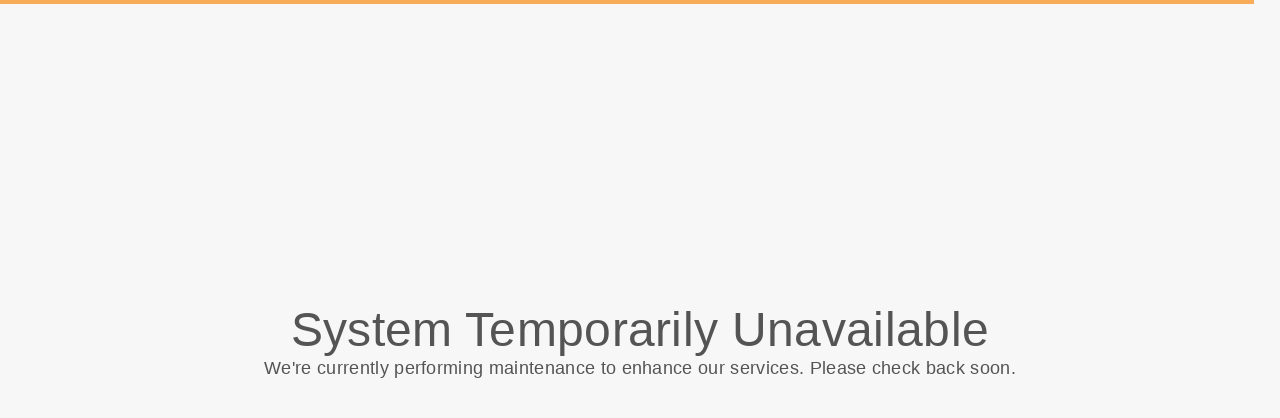

--- FILE ---
content_type: text/html; charset=utf-8
request_url: https://chevredor.thehostcloud.co/player
body_size: 5615
content:
<!DOCTYPE html>
<html>
  <head>
    <meta charset="utf-8">
    <meta http-equiv="X-UA-Compatible" content="IE=edge">
    <meta name="viewport" content="width=device-width, initial-scale=1, user-scalable=no, maximum-scale=1, minimum-scale=1, shrink-to-fit=no">

    
<meta name="hc/config/environment" content="%7B%22modulePrefix%22%3A%22hc%22%2C%22podModulePrefix%22%3A%22hc%2Fmodules%22%2C%22environment%22%3A%22production%22%2C%22rootURL%22%3A%22%2F%22%2C%22locationType%22%3A%22auto%22%2C%22historySupportMiddleware%22%3Atrue%2C%22exportApplicationGlobal%22%3Atrue%2C%22rootDomain%22%3A%22blackbell.com%22%2C%22inspectletToken%22%3A%22311608361%22%2C%22cloudinary%22%3A%7B%22cloud_name%22%3A%22blackbell%22%2C%22secure%22%3Atrue%2C%22secure_distribution%22%3A%22d2snvnzirxtkg3.cloudfront.net%22%7D%2C%22pexels%22%3A%7B%22key%22%3A%22563492ad6f91700001000001bfb1c7309d4c40b588f6cedcf4f1c2f7%22%7D%2C%22moment%22%3A%7B%22includeTimezone%22%3A%22all%22%2C%22includeLocales%22%3A%5B%22en%22%2C%22fr%22%5D%7D%2C%22EmberENV%22%3A%7B%22FEATURES%22%3A%7B%7D%2C%22environment%22%3A%22production%22%2C%22ENABLE_DS_FILTER%22%3Atrue%2C%22LOG_CORDOVA_CALLS%22%3Afalse%2C%22API%22%3A%22%2Fapi%2Fuserapp%22%2C%22ASSETS_HOST%22%3A%22https%3A%2F%2Fd3nbcimkkva5qh.cloudfront.net%2F%22%2C%22GOOGLE_ANALYTICS_ID%22%3A%22UA-53202926-1%22%2C%22FAYE_ENDPOINT%22%3A%22https%3A%2F%2Fhc-chat.herokuapp.com%2F%22%2C%22MAPBOX_TOKEN%22%3A%22pk.eyJ1IjoiaG90ZWxjbG91ZCIsImEiOiJVNnB1R0pvIn0.KuXKsggQIMrDDVQjZHYAkg%22%2C%22_APPLICATION_TEMPLATE_WRAPPER%22%3Afalse%2C%22_DEFAULT_ASYNC_OBSERVERS%22%3Atrue%2C%22_JQUERY_INTEGRATION%22%3Atrue%2C%22_TEMPLATE_ONLY_GLIMMER_COMPONENTS%22%3Atrue%7D%2C%22ember-cli-head%22%3A%7B%22suppressBrowserRender%22%3Atrue%7D%2C%22APP%22%3A%7B%22defaultProfileImage%22%3A%22http%3A%2F%2Fres.cloudinary.com%2Fhotelcloud-staging%2Fimage%2Fupload%2Fv1447931693%2Fuser-icon_wyboc9.png%22%2C%22name%22%3A%22hc%22%2C%22version%22%3A%220.0.0%2B5e16d297%22%7D%2C%22ember-simple-auth%22%3A%7B%22crossOriginWhitelist%22%3A%5B%22*%22%5D%2C%22authenticationRoute%22%3A%22index%22%7D%2C%22fastboot%22%3A%7B%22hostWhitelist%22%3A%5B%7B%7D%2C%7B%7D%5D%7D%2C%22i18n%22%3A%7B%22defaultLocale%22%3A%22en%22%7D%2C%22ember-toastr%22%3A%7B%22injectAs%22%3A%22notify%22%7D%2C%22emblemOptions%22%3A%7B%22blueprints%22%3Afalse%7D%2C%22stripe%22%3A%7B%22publishableKey%22%3A%22pk_live_2to3Rl9GoidkP21dzeZ2mpt6%22%7D%2C%22g-map%22%3A%7B%22libraries%22%3A%5B%22places%22%2C%22geometry%22%5D%2C%22key%22%3A%22AIzaSyDTuGVVanPa6QmNEY3XpHlD7Sbk-qR4nsM%22%7D%2C%22googleFonts%22%3A%7B%22key%22%3A%22AIzaSyBezf573RwHZ3Y5V9AExg5b1UER5XGRxnE%22%7D%2C%22contentSecurityPolicy%22%3A%7B%22default-src%22%3A%22'none'%22%2C%22script-src%22%3A%22'self'%20www.google-analytics.com%22%2C%22font-src%22%3A%22'self'%22%2C%22connect-src%22%3A%22'self'%20www.google-analytics.com%22%2C%22img-src%22%3A%22'self'%22%2C%22style-src%22%3A%22'self'%22%2C%22media-src%22%3A%22'self'%22%7D%2C%22ember-metrics%22%3A%7B%22includeAdapters%22%3A%5B%22google-analytics%22%5D%7D%2C%22sentry%22%3A%7B%22enabled%22%3Atrue%2C%22dsn%22%3A%22https%3A%2F%2Fee17821ca6074052825ff63497ee62ef%40sentry.io%2F1333356%22%2C%22currentEnv%22%3A%22production%22%2C%22blackbellEnv%22%3A%22%3Ablackbell%3A%20prod%22%7D%2C%22filestack%22%3A%7B%22FILESTACK_SECURITY%22%3A%7B%22policy%22%3A%22eyJleHBpcnkiOjI1MjQ1OTcyMDB9%22%2C%22signature%22%3A%22a0cda01f92656d04714695172cdb2933cf6ad680a735695aaec77c058bb832ff%22%7D%2C%22FILESTACK_API_KEY%22%3A%22AOkTzduVWS6i7t07cLER6z%22%7D%2C%22algolia%22%3A%7B%22APP_ID%22%3A%22GE3TFYKCRB%22%2C%22API_KEY%22%3A%2224180feb7613753fadbad63c78933bfd%22%2C%22indices%22%3A%7B%22PAGES%22%3A%22staff_pages_v2%22%2C%22SERVICES%22%3A%22staff_services%22%2C%22ORDERS%22%3A%22staff_service_requests%22%2C%22VISITORS%22%3A%22cms_visitors%22%2C%22PLANS%22%3A%22cms_plans%22%2C%22SUBSCRIPTIONS%22%3A%22cms_plan_subscriptions%22%2C%22RESPONSE_TEMPLATES%22%3A%22cms_response_templates%22%2C%22STAYS%22%3A%22cms_stays%22%7D%7D%2C%22canva%22%3A%7B%22API_KEY%22%3A%22QVFI4dojeZqfDeYM6F0v7w9G%22%7D%2C%22chatGPT%22%3A%7B%22API_KEY%22%3A%22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%22%7D%2C%22ember-modal-dialog%22%3A%7B%22hasEmberTether%22%3A%222.0.0%22%7D%7D" />
<!-- EMBER_CLI_FASTBOOT_TITLE --><script glmr="%cursor:0%"></script><!--%+b:7%-->  <meta name="ember-cli-head-start" content><!--%+b:8%--><!--%+b:9%--><!--%glmr%--><title></title><!--%glmr%--><!--%-b:9%-->

<meta name="description" content>
<meta name="keywords" content>
<link rel="canonical">

<link rel="apple-touch-icon" sizes="180x180" href="https://d3nbcimkkva5qh.cloudfront.net/assets/images/favicon/apple-touch-icon-8ef06085ea78d1cbbabc208177bc2319.png">
<link rel="icon" href="https://d3nbcimkkva5qh.cloudfront.net/assets/images/favicon/favicon-32x32-6aeaeea9c1fde3917b4550588f65cc65.png" sizes="32x32" type="image/png">
<link rel="icon" href="https://d3nbcimkkva5qh.cloudfront.net/assets/images/favicon/favicon-16x16-a6ee5e25f0700d8feaa3904f27c11075.png" sizes="16x16" type="image/png">
<link rel="shortcut icon" href="/assets/images/favicon/favicon.ico">

<meta itemprop="name" content>
<meta itemprop="description" content>
<meta itemprop="image">

<meta name="twitter:title" content>
<meta name="twitter:description" content>
<meta name="twitter:image:src">

<meta property="og:title" content>
<meta property="og:type" content="website">
<meta property="og:url">
<meta property="og:image">
<meta property="og:description" content>
<meta property="og:site_name">

<!--%+b:9%--><!----><!--%-b:9%-->
<!--%+b:9%--><!----><!--%-b:9%-->
<meta name="robots" content="index, follow">

<!--%+b:9%--><!--%glmr%-->
        <style>
          :root {
            --primary-color: #95A9CE;
            --primary-darker:  #242243;
            --primary-lighter: #C8B273;
          }
        </style>
      <!--%glmr%--><!--%-b:9%-->

<!--%+b:9%-->  <link integrity rel="stylesheet" href="https://d3nbcimkkva5qh.cloudfront.net/assets/vendor-5b7b8cfd9d6e3ea0963018a77b0eadfe.css">
  <link integrity rel="stylesheet" href="https://d3nbcimkkva5qh.cloudfront.net/assets/hc-1316908dce357952bc5f5e7d1fbd426b.css">
<!--%-b:9%-->
<!--%+b:9%--><!----><!--%-b:9%--><meta name="theme-color" content="#95A9CE"><!--%-b:8%--><meta name="ember-cli-head-end" content>
<!--%-b:7%--><style id="__twind">.text-5xl{font-size:3rem;line-height:1}.text-lg{font-size:1.125rem;line-height:1.75rem}.flex{display:flex}.h-full{height:100%}.relative{position:relative}.gap-2{grid-gap:0.5rem;gap:0.5rem}.p-8{padding:2rem}.flex-col{-webkit-flex-direction:column;flex-direction:column}.items-center{align-items:center}.justify-center{justify-content:center}.text-center{text-align:center}.mb-8{margin-bottom:2rem}</style>
<script type="text/javascript" src="//maps.googleapis.com/maps/api/js?key=AIzaSyDTuGVVanPa6QmNEY3XpHlD7Sbk-qR4nsM&libraries=places%2Cgeometry"></script>

    <link rel="manifest" id="manifest-placeholder">
    <link rel="mask-icon" href="https://d3nbcimkkva5qh.cloudfront.net/assets/images/favicon/safari-pinned-tab-ea68742acd2abddbffaf0574e7e435c7.svg" color="#5bbad5">
    <meta name="msapplication-config" content="/assets/images/favicon/browserconfig.xml">

    <script src="https://js.stripe.com/v3/"></script>

    
  </head>
  <body  class="palette-defaultpalette mac-os-app">
    <script type="x/boundary" id="fastboot-body-start"></script><!--%+b:0%--><!--%+b:1%--><!--%+b:2%--><!--%+b:3%--><!--%+b:4%--><!--%+b:5%--><!--%+b:6%--><!--% %--><!--%-b:6%-->
<!--%-b:5%-->
<!--%+b:5%--><!--%+b:6%--><!----><!--%-b:6%--><!--%-b:5%-->

<!--%+b:5%--><!--%+b:6%-->  <!--%+b:7%--><div class="flex flex-col items-center justify-center h-full">
  <div class="relative flex flex-col items-center justify-center gap-2 z-1 p-8">
<!--%+b:8%--><!--%+b:9%-->        <div class="text-5xl text-center"><!--%+b:10%--><!--%glmr%-->System Temporarily Unavailable<!--%glmr%--><!--%-b:10%--></div>
        <div class="text-lg mb-8 text-center"><!--%+b:10%--><!--%glmr%-->We're currently performing maintenance to enhance our services. Please check back soon.<!--%glmr%--><!--%-b:10%--></div>
<!--%-b:9%--><!--%-b:8%-->  </div>
</div><!--%-b:7%-->
<!--%-b:6%--><!--%-b:5%--><!--%-b:4%--><!--%-b:3%--><!--%-b:2%--><!--%-b:1%--><!--%-b:0%--><script type="fastboot/shoebox" id="[base64]">"{\"data\":{\"type\":\"establishments\",\"id\":\"172\",\"attributes\":{\"name\":\"la Chèvre d'Or\",\"domain\":\"chevredor\",\"domain_url\":\"https://chevredor.blackbellapp.com/en\",\"host\":\"chevredor.blackbellapp.com\",\"default_currency\":\"EUR\",\"ampm\":false,\"time_zone\":\"Europe/Paris\",\"default_locale\":\"en\",\"available_locales\":[\"en\",\"fr\"],\"longitude\":7.362221900000009,\"latitude\":43.7276281,\"javascript\":\"{\\\"playlistUrl\\\":\\\"https://s3.amazonaws.com/hc-appcontent/lachevredor/songs/chevredor_songs.json\\\"}\",\"site_type\":\"hotel\",\"utc_offset\":3600,\"pms_type\":null,\"room_controls\":null,\"navbar_buttons\":null,\"primary_color\":null,\"color_palette\":\"coastalgrey\",\"cognito_oauth_required\":null,\"color_scheme\":{\"darker\":\" #242243\",\"lighter\":\"#C8B273\",\"primary\":\"#95A9CE\"},\"is_mini\":false,\"is_trial\":false,\"chats_enabled\":true,\"marketplace_chats_enabled\":false,\"cognito_idp_connect_path\":\"https://www.thehostcloud.co/auth/cognito_idp?state=172\",\"terms_privacy_page_id\":null,\"referral_coupon_code\":\"chevredor\",\"js_snippet_body\":null,\"js_snippet_header\":null,\"trial_is_expired\":false},\"links\":{\"self\":\"/api/userapp/establishments/172\"},\"relationships\":{\"group\":{\"data\":null},\"google_integration\":{\"data\":{\"type\":\"google_integrations\",\"id\":\"60\"}},\"marketplace\":{\"data\":null},\"ratings_configuration\":{\"data\":{\"type\":\"ratings_configurations\",\"id\":\"60\"}},\"establishment_advanced_configuration\":{\"data\":{\"type\":\"establishment_advanced_configurations\",\"id\":\"60\"}},\"establishment_configuration\":{\"data\":{\"type\":\"establishment_configurations\",\"id\":\"60\"}},\"js_snippet\":{\"links\":{\"self\":\"/api/userapp/establishments/172/js_snippet\",\"related\":\"/api/userapp/establishments/172/js_snippet\"},\"data\":null},\"main_google_font\":{\"links\":{\"self\":\"/api/userapp/establishments/172/main_google_font\",\"related\":\"/api/userapp/establishments/172/main_google_font\"},\"data\":null},\"average_service_rating\":{\"links\":{\"self\":\"/api/userapp/establishments/172/average_service_rating\",\"related\":\"/api/userapp/establishments/172/average_service_rating\"},\"data\":{\"type\":\"average_service_ratings\",\"id\":\"38\"}},\"content_settings\":{\"data\":[{\"type\":\"content_settings\",\"id\":\"161\"}]},\"userapp_menus\":{\"data\":[]},\"cloudinary_attachment_links\":{\"data\":[]},\"chat_availabilities\":{\"links\":{\"self\":\"/api/userapp/establishments/172/chat_availabilities\",\"related\":\"/api/userapp/establishments/172/chat_availabilities\"},\"data\":[{\"type\":\"chat_availabilities\",\"id\":\"87243\"},{\"type\":\"chat_availabilities\",\"id\":\"87244\"},{\"type\":\"chat_availabilities\",\"id\":\"87245\"},{\"type\":\"chat_availabilities\",\"id\":\"87246\"},{\"type\":\"chat_availabilities\",\"id\":\"87247\"},{\"type\":\"chat_availabilities\",\"id\":\"87248\"},{\"type\":\"chat_availabilities\",\"id\":\"87249\"},{\"type\":\"chat_availabilities\",\"id\":\"87250\"},{\"type\":\"chat_availabilities\",\"id\":\"87251\"},{\"type\":\"chat_availabilities\",\"id\":\"87252\"},{\"type\":\"chat_availabilities\",\"id\":\"87253\"},{\"type\":\"chat_availabilities\",\"id\":\"87254\"},{\"type\":\"chat_availabilities\",\"id\":\"87255\"},{\"type\":\"chat_availabilities\",\"id\":\"87256\"}]}}},\"included\":[{\"type\":\"google_integrations\",\"id\":\"60\",\"attributes\":{\"enabled\":true,\"analytics_id\":null,\"webmaster_id\":null},\"links\":{\"self\":\"/api/userapp/google_integrations/60\"}},{\"type\":\"content_settings\",\"id\":\"161\",\"attributes\":{\"setting_type\":\"homepage\",\"page_id\":15597,\"metadata\":{}},\"links\":{\"self\":\"/api/userapp/content_settings/161\"}},{\"type\":\"ratings_configurations\",\"id\":\"60\",\"attributes\":{\"id\":60,\"visibility_level\":\"visible\",\"min_stars\":3},\"links\":{\"self\":\"/api/userapp/ratings_configurations/60\"}},{\"type\":\"average_service_ratings\",\"id\":\"38\",\"attributes\":{\"id\":38,\"service_id\":null,\"average_stars\":3.75,\"total_count\":8},\"links\":{\"self\":\"/api/userapp/average_service_ratings/38\"}},{\"type\":\"establishment_advanced_configurations\",\"id\":\"60\",\"attributes\":{\"blackbell_footer_disabled\":false,\"powered_by_label\":\"\",\"powered_by_url\":\"\",\"cms_iframe_url\":\"\",\"establishment_disabled\":true,\"custom_scripts_enabled\":true,\"templates_container\":false,\"service_templates_container\":false,\"ua_appstore_url\":\"https://apps.apple.com/us/app/chateau-de-la-ch%C3%A8vre-dor/id1093161475\",\"ua_google_play_url\":\"https://play.google.com/store/apps/details?id=co.hotelcloud.chevredor\"},\"links\":{\"self\":\"/api/userapp/establishment_advanced_configurations/60\"}},{\"type\":\"establishment_configurations\",\"id\":\"60\",\"attributes\":{\"lock_user_app_when_logged_out\":false,\"snooze_chats_enabled\":false,\"require_establishment_site_on_checkout\":false,\"require_establishment_site_on_login\":false,\"user_can_create_location\":false,\"capture_date_of_end_of_lease\":false,\"mandatory_capture_of_date_of_end_of_lease\":false,\"building_then_apartments\":false,\"earn_credits_page_id\":null,\"spend_credits_page_id\":null,\"visitor_photo_required\":false,\"notification_phone_required\":false,\"gender_required\":false,\"nationality_required\":false,\"date_of_birth_required\":false,\"location_required\":false,\"ua_after_service_placed_behaviour\":\"show_placed_successfull\",\"ua_after_service_placed_page_id\":null,\"express_checkout_enabled\":false},\"links\":{\"self\":\"/api/userapp/establishment_configurations/60\"}},{\"type\":\"chat_availabilities\",\"id\":\"87243\",\"attributes\":{\"id\":87243,\"week_day\":\"monday\",\"starts_at\":\"2020-01-01T00:00:00.000Z\",\"ends_at\":\"2020-01-01T02:00:00.000Z\"},\"links\":{\"self\":\"/api/userapp/chat_availabilities/87243\"}},{\"type\":\"chat_availabilities\",\"id\":\"87244\",\"attributes\":{\"id\":87244,\"week_day\":\"monday\",\"starts_at\":\"2020-01-01T05:00:00.000Z\",\"ends_at\":\"2020-01-01T23:59:00.000Z\"},\"links\":{\"self\":\"/api/userapp/chat_availabilities/87244\"}},{\"type\":\"chat_availabilities\",\"id\":\"87245\",\"attributes\":{\"id\":87245,\"week_day\":\"tuesday\",\"starts_at\":\"2020-01-01T00:00:00.000Z\",\"ends_at\":\"2020-01-01T02:00:00.000Z\"},\"links\":{\"self\":\"/api/userapp/chat_availabilities/87245\"}},{\"type\":\"chat_availabilities\",\"id\":\"87246\",\"attributes\":{\"id\":87246,\"week_day\":\"tuesday\",\"starts_at\":\"2020-01-01T05:00:00.000Z\",\"ends_at\":\"2020-01-01T23:59:00.000Z\"},\"links\":{\"self\":\"/api/userapp/chat_availabilities/87246\"}},{\"type\":\"chat_availabilities\",\"id\":\"87247\",\"attributes\":{\"id\":87247,\"week_day\":\"wednesday\",\"starts_at\":\"2020-01-01T00:00:00.000Z\",\"ends_at\":\"2020-01-01T02:00:00.000Z\"},\"links\":{\"self\":\"/api/userapp/chat_availabilities/87247\"}},{\"type\":\"chat_availabilities\",\"id\":\"87248\",\"attributes\":{\"id\":87248,\"week_day\":\"wednesday\",\"starts_at\":\"2020-01-01T05:00:00.000Z\",\"ends_at\":\"2020-01-01T23:59:00.000Z\"},\"links\":{\"self\":\"/api/userapp/chat_availabilities/87248\"}},{\"type\":\"chat_availabilities\",\"id\":\"87249\",\"attributes\":{\"id\":87249,\"week_day\":\"thursday\",\"starts_at\":\"2020-01-01T00:00:00.000Z\",\"ends_at\":\"2020-01-01T02:00:00.000Z\"},\"links\":{\"self\":\"/api/userapp/chat_availabilities/87249\"}},{\"type\":\"chat_availabilities\",\"id\":\"87250\",\"attributes\":{\"id\":87250,\"week_day\":\"thursday\",\"starts_at\":\"2020-01-01T05:00:00.000Z\",\"ends_at\":\"2020-01-01T23:59:00.000Z\"},\"links\":{\"self\":\"/api/userapp/chat_availabilities/87250\"}},{\"type\":\"chat_availabilities\",\"id\":\"87251\",\"attributes\":{\"id\":87251,\"week_day\":\"friday\",\"starts_at\":\"2020-01-01T00:00:00.000Z\",\"ends_at\":\"2020-01-01T02:00:00.000Z\"},\"links\":{\"self\":\"/api/userapp/chat_availabilities/87251\"}},{\"type\":\"chat_availabilities\",\"id\":\"87252\",\"attributes\":{\"id\":87252,\"week_day\":\"friday\",\"starts_at\":\"2020-01-01T05:00:00.000Z\",\"ends_at\":\"2020-01-01T23:59:00.000Z\"},\"links\":{\"self\":\"/api/userapp/chat_availabilities/87252\"}},{\"type\":\"chat_availabilities\",\"id\":\"87253\",\"attributes\":{\"id\":87253,\"week_day\":\"saturday\",\"starts_at\":\"2020-01-01T00:00:00.000Z\",\"ends_at\":\"2020-01-01T02:00:00.000Z\"},\"links\":{\"self\":\"/api/userapp/chat_availabilities/87253\"}},{\"type\":\"chat_availabilities\",\"id\":\"87254\",\"attributes\":{\"id\":87254,\"week_day\":\"saturday\",\"starts_at\":\"2020-01-01T05:00:00.000Z\",\"ends_at\":\"2020-01-01T23:59:00.000Z\"},\"links\":{\"self\":\"/api/userapp/chat_availabilities/87254\"}},{\"type\":\"chat_availabilities\",\"id\":\"87255\",\"attributes\":{\"id\":87255,\"week_day\":\"sunday\",\"starts_at\":\"2020-01-01T00:00:00.000Z\",\"ends_at\":\"2020-01-01T02:00:00.000Z\"},\"links\":{\"self\":\"/api/userapp/chat_availabilities/87255\"}},{\"type\":\"chat_availabilities\",\"id\":\"87256\",\"attributes\":{\"id\":87256,\"week_day\":\"sunday\",\"starts_at\":\"2020-01-01T05:00:00.000Z\",\"ends_at\":\"2020-01-01T23:59:00.000Z\"},\"links\":{\"self\":\"/api/userapp/chat_availabilities/87256\"}}]}"</script><script type="fastboot/shoebox" id="shoebox-aHR0cHM6Ly9jaGV2cmVkb3IudGhlaG9zdGNsb3VkLmNvL2FwaS91c2VyYXBwL2dvb2dsZV9mb250cyxHRVQseyJpbmNsdWRlIjoiczNfYXR0YWNobWVudCIsImwiOiJlbiJ9">"{\"data\":[],\"included\":[]}"</script><script type="fastboot/shoebox" id="shoebox-aHR0cHM6Ly9jaGV2cmVkb3IudGhlaG9zdGNsb3VkLmNvL2FwaS91c2VyYXBwL2VzdGFibGlzaG1lbnRfc2l0ZXMsR0VULHsicGFnZSI6MSwicGVyIjoxLCJsIjoiZW4ifQ">"{\"data\":[],\"meta\":{\"pagination\":{\"current_page\":1,\"total_count\":0,\"total_pages\":0}}}"</script><script type="x/boundary" id="fastboot-body-end"></script>

    <script src="https://d3nbcimkkva5qh.cloudfront.net/assets/vendor-17f95a5b40190b0c0692800d1b86e7a8.js"></script>
    <script src="https://d3nbcimkkva5qh.cloudfront.net/assets/hc-0bfe8e59e965f262983a1f98ae315205.js"></script>

    <div id="ember-basic-dropdown-wormhole"></div>
  </body>
</html>
